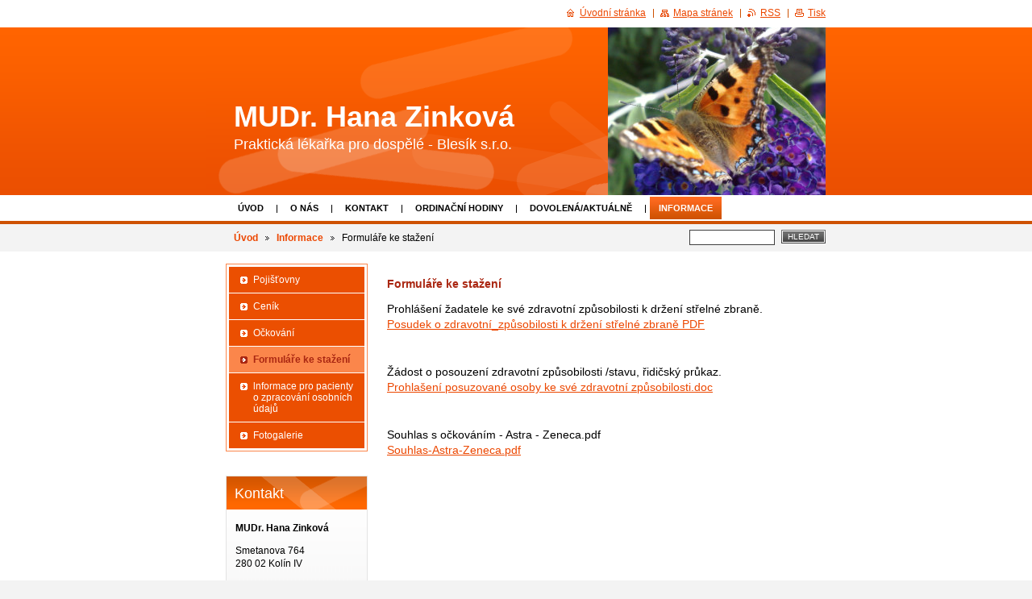

--- FILE ---
content_type: text/html; charset=UTF-8
request_url: https://www.mudrzinkova.cz/novinky/formulare-ke-stazeni/
body_size: 7402
content:
<!--[if lte IE 9]><!DOCTYPE HTML PUBLIC "-//W3C//DTD HTML 4.01 Transitional//EN" "https://www.w3.org/TR/html4/loose.dtd"><![endif]-->
<!DOCTYPE html>

<!--[if IE]><html class="ie" lang="cs"><![endif]-->
<!--[if gt IE 9]><!--> 
<html lang="cs">
<!--<![endif]-->

	<head>
		<!--[if lt IE 8]><meta http-equiv="X-UA-Compatible" content="IE=EmulateIE7"><![endif]--><!--[if IE 8]><meta http-equiv="X-UA-Compatible" content="IE=EmulateIE8"><![endif]--><!--[if IE 9]><meta http-equiv="X-UA-Compatible" content="IE=EmulateIE9"><![endif]-->
		<base href="https://www.mudrzinkova.cz/">
  <meta charset="utf-8">
  <meta name="description" content="">
  <meta name="keywords" content="">
  <meta name="generator" content="Webnode">
  <meta name="apple-mobile-web-app-capable" content="yes">
  <meta name="apple-mobile-web-app-status-bar-style" content="black">
  <meta name="format-detection" content="telephone=no">
    <link rel="icon" type="image/svg+xml" href="/favicon.svg" sizes="any">  <link rel="icon" type="image/svg+xml" href="/favicon16.svg" sizes="16x16">  <link rel="icon" href="/favicon.ico">  <link rel="stylesheet" href="https://www.mudrzinkova.cz/wysiwyg/system.style.css">
<link rel="canonical" href="https://www.mudrzinkova.cz/novinky/formulare-ke-stazeni/">
<script type="text/javascript">(function(i,s,o,g,r,a,m){i['GoogleAnalyticsObject']=r;i[r]=i[r]||function(){
			(i[r].q=i[r].q||[]).push(arguments)},i[r].l=1*new Date();a=s.createElement(o),
			m=s.getElementsByTagName(o)[0];a.async=1;a.src=g;m.parentNode.insertBefore(a,m)
			})(window,document,'script','//www.google-analytics.com/analytics.js','ga');ga('create', 'UA-797705-6', 'auto',{"name":"wnd_header"});ga('wnd_header.set', 'dimension1', 'W1');ga('wnd_header.set', 'anonymizeIp', true);ga('wnd_header.send', 'pageview');var pageTrackerAllTrackEvent=function(category,action,opt_label,opt_value){ga('send', 'event', category, action, opt_label, opt_value)};</script>
  <link rel="alternate" type="application/rss+xml" href="https://mudrzinkova.cz/rss/all.xml" title="Všechny články">
<!--[if lte IE 9]><style type="text/css">.cke_skin_webnode iframe {vertical-align: baseline !important;}</style><![endif]-->
		<title>Formuláře ke stažení :: MUDr. Hana Zinková </title>
		<meta name="robots" content="index, follow">
		<meta name="googlebot" content="index, follow">
		<script type="text/javascript" src="https://d11bh4d8fhuq47.cloudfront.net/_system/skins/v9/50000015/js/functions.js"></script>
		<link rel="stylesheet" type="text/css" href="https://d11bh4d8fhuq47.cloudfront.net/_system/skins/v9/50000015/css/style.css" media="screen,handheld,projection">
		<link rel="stylesheet" type="text/css" href="https://d11bh4d8fhuq47.cloudfront.net/_system/skins/v9/50000015/css/print.css" media="print">
	
				<script type="text/javascript">
				/* <![CDATA[ */
					
					if (typeof(RS_CFG) == 'undefined') RS_CFG = new Array();
					RS_CFG['staticServers'] = new Array('https://d11bh4d8fhuq47.cloudfront.net/');
					RS_CFG['skinServers'] = new Array('https://d11bh4d8fhuq47.cloudfront.net/');
					RS_CFG['filesPath'] = 'https://www.mudrzinkova.cz/_files/';
					RS_CFG['filesAWSS3Path'] = 'https://ee28821374.cbaul-cdnwnd.com/d80c953d9aa23946d630fc8c21d418ce/';
					RS_CFG['lbClose'] = 'Zavřít';
					RS_CFG['skin'] = 'default';
					if (!RS_CFG['labels']) RS_CFG['labels'] = new Array();
					RS_CFG['systemName'] = 'Webnode';
						
					RS_CFG['responsiveLayout'] = 0;
					RS_CFG['mobileDevice'] = 0;
					RS_CFG['labels']['copyPasteSource'] = 'Více zde:';
					
				/* ]]> */
				</script><style type="text/css">/* <![CDATA[ */#f7edabh030h8 {position: absolute;font-size: 13px !important;font-family: "Arial", helvetica, sans-serif !important;white-space: nowrap;z-index: 2147483647;-webkit-user-select: none;-khtml-user-select: none;-moz-user-select: none;-o-user-select: none;user-select: none;}#dc502bgj14dc2 {position: relative;top: -14px;}* html #dc502bgj14dc2 { top: -11px; }#dc502bgj14dc2 a { text-decoration: none !important; }#dc502bgj14dc2 a:hover { text-decoration: underline !important; }#g78qf595bfl5 {z-index: 2147483647;display: inline-block !important;font-size: 16px;padding: 7px 59px 9px 59px;background: transparent url(https://d11bh4d8fhuq47.cloudfront.net/img/footer/footerButtonWebnodeHover.png?ph=ee28821374) top left no-repeat;height: 18px;cursor: pointer;}* html #g78qf595bfl5 { height: 36px; }#g78qf595bfl5:hover { background: url(https://d11bh4d8fhuq47.cloudfront.net/img/footer/footerButtonWebnode.png?ph=ee28821374) top left no-repeat; }#h0fjb92b89a154 { display: none; }#uu72644 {z-index: 3000;text-align: left !important;position: absolute;height: 88px;font-size: 13px !important;color: #ffffff !important;font-family: "Arial", helvetica, sans-serif !important;overflow: hidden;cursor: pointer;}#uu72644 a {color: #ffffff !important;}#c38f60502feamm {color: #36322D !important;text-decoration: none !important;font-weight: bold !important;float: right;height: 31px;position: absolute;top: 19px;right: 15px;cursor: pointer;}#a3c9h8e1r { float: right; padding-right: 27px; display: block; line-height: 31px; height: 31px; background: url(https://d11bh4d8fhuq47.cloudfront.net/img/footer/footerButton.png?ph=ee28821374) top right no-repeat; white-space: nowrap; }#irvcurrlq { position: relative; left: 1px; float: left; display: block; width: 15px; height: 31px; background: url(https://d11bh4d8fhuq47.cloudfront.net/img/footer/footerButton.png?ph=ee28821374) top left no-repeat; }#c38f60502feamm:hover { color: #36322D !important; text-decoration: none !important; }#c38f60502feamm:hover #a3c9h8e1r { background: url(https://d11bh4d8fhuq47.cloudfront.net/img/footer/footerButtonHover.png?ph=ee28821374) top right no-repeat; }#c38f60502feamm:hover #irvcurrlq { background: url(https://d11bh4d8fhuq47.cloudfront.net/img/footer/footerButtonHover.png?ph=ee28821374) top left no-repeat; }#fjo2agrf {padding-right: 11px;padding-right: 11px;float: right;height: 60px;padding-top: 18px;background: url(https://d11bh4d8fhuq47.cloudfront.net/img/footer/footerBubble.png?ph=ee28821374) top right no-repeat;}#i3kb9cbl7 {float: left;width: 18px;height: 78px;background: url(https://d11bh4d8fhuq47.cloudfront.net/img/footer/footerBubble.png?ph=ee28821374) top left no-repeat;}* html #g78qf595bfl5 { filter: progid:DXImageTransform.Microsoft.AlphaImageLoader(src='https://d11bh4d8fhuq47.cloudfront.net/img/footer/footerButtonWebnode.png?ph=ee28821374'); background: transparent; }* html #g78qf595bfl5:hover { filter: progid:DXImageTransform.Microsoft.AlphaImageLoader(src='https://d11bh4d8fhuq47.cloudfront.net/img/footer/footerButtonWebnodeHover.png?ph=ee28821374'); background: transparent; }* html #fjo2agrf { height: 78px; background-image: url(https://d11bh4d8fhuq47.cloudfront.net/img/footer/footerBubbleIE6.png?ph=ee28821374);  }* html #i3kb9cbl7 { background-image: url(https://d11bh4d8fhuq47.cloudfront.net/img/footer/footerBubbleIE6.png?ph=ee28821374);  }* html #a3c9h8e1r { background-image: url(https://d11bh4d8fhuq47.cloudfront.net/img/footer/footerButtonIE6.png?ph=ee28821374); }* html #irvcurrlq { background-image: url(https://d11bh4d8fhuq47.cloudfront.net/img/footer/footerButtonIE6.png?ph=ee28821374); }* html #c38f60502feamm:hover #rbcGrSigTryButtonRight { background-image: url(https://d11bh4d8fhuq47.cloudfront.net/img/footer/footerButtonHoverIE6.png?ph=ee28821374);  }* html #c38f60502feamm:hover #rbcGrSigTryButtonLeft { background-image: url(https://d11bh4d8fhuq47.cloudfront.net/img/footer/footerButtonHoverIE6.png?ph=ee28821374);  }/* ]]> */</style><script type="text/javascript" src="https://d11bh4d8fhuq47.cloudfront.net/_system/client/js/compressed/frontend.package.1-3-108.js?ph=ee28821374"></script><style type="text/css"></style></head>

	<body>
		<div id="page">

			<div id="wrapper">

				<div id="header">
					<div class="centered">

						<div id="logoArea">
							<div id="logo"><a href="home/" title="Přejít na úvodní stránku."><span id="rbcSystemIdentifierLogo">MUDr. Hana Zinková </span></a></div>
							<h3><span id="rbcCompanySlogan" class="rbcNoStyleSpan">Praktická lékařka pro dospělé - Blesík s.r.o.</span></h3>
							<script type="text/javascript"> /* <![CDATA[ */ logoCentering(); /* ]]> */ </script>
						</div><!-- / id="logoArea" -->

						<span class="illustration"><img src="https://ee28821374.cbaul-cdnwnd.com/d80c953d9aa23946d630fc8c21d418ce/200000023-82467833f1/200000004.jpg?ph=ee28821374" width="270" height="208" alt=""></span>

						<hr class="noDis">

					</div><!-- / class="centered" -->
				</div><!-- id="header" -->

				<script type="text/javascript">
					/* <![CDATA[ */
						RubicusFrontendIns.addAbsoluteHeaderBlockId('topMenu');
					/* ]]> */
				</script>

				<div id="topMenu">
					<div class="centered">


<ul class="menu">
	<li class="first"><a href="/home/">Úvod</a></li>
	<li><a href="/o-nas/">O nás</a></li>
	<li><a href="/kontakt/">Kontakt</a></li>
	<li><a href="/ordinacni-hodiny/">Ordinační hodiny</a></li>
	<li><a href="/dovolena/">Dovolená/aktuálně</a></li>
	<li class="open last selected"><a href="/novinky/">Informace</a></li>
</ul>			

						<hr class="noDis">

					</div><!-- / class="centered" -->
				</div><!-- id="topMenu" -->

				<div id="ribbon">
					<div class="centered">

						<div id="pageNavigator" class="rbcContentBlock"><a class="navFirstPage" href="/home/">Úvod</a><span><span> &gt; </span></span><a href="/novinky/">Informace</a><span><span> &gt; </span></span><span id="navCurrentPage">Formuláře ke stažení</span><hr class="noDis"></div>


						<div id="search">

		<form action="/search/" method="get" id="fulltextSearch">

								<fieldset>
									<legend>Vyhledávání</legend>
									<label for="fulltextSearchText">Hledat:</label>
									<input type="text" id="fulltextSearchText" name="text" value="">
									<span class="submit"><input type="submit" value="Hledat"></span>
								</fieldset>

		</form>

						</div><!-- / id="search" -->

		
						<hr class="noDis">

						<div class="cleaner"><!-- / FLOAT CLEAR --></div>

					</div><!-- / class="centered" -->
				</div><!-- id="ribbon" -->

				<div id="main">
					<div class="centered columns-2">

						<!-- RIGHT BAR ~ MAIN AREA -->
						<div class="column-1">




							<div class="box wysiwyg">

								<div class="wsw">
									<!-- WSW -->

		<h1><span style="font-family:arial,helvetica,sans-serif;"><span style="font-size:14px;"><strong>Formuláře ke stažení</strong></span></span></h1>
<p><span style="font-size:14px;"><span style="font-family: arial,helvetica,sans-serif;"><span style="color: rgb(0, 0, 0);">Prohlášení žadatele ke své zdravotní způsobilosti k&nbsp;držení střelné zbran</span>ě.<br>
<a href="https://ee28821374.cbaul-cdnwnd.com/d80c953d9aa23946d630fc8c21d418ce/200000013-b02ccb126a/posudek_o_zdravotni_zpusobilosti.pdf" rel="nofollow">Posudek o zdravotní_způsobilosti k držení střelné zbraně PDF</a></span></span></p>
<p>&nbsp;</p>
<p><span style="font-size:14px;"><span style="font-family: arial,helvetica,sans-serif;"><span style="color: rgb(0, 0, 0);">Žádost o posouzení zdravotní způsobilosti /stavu, řidičský průkaz</span>.<br>
<span style="color: rgb(0, 0, 0);"><a href="https://ee28821374.cbaul-cdnwnd.com/d80c953d9aa23946d630fc8c21d418ce/200000014-ebbe8ecb74/Prohlaseniposuzovaneosobykesvezdravotnizpusobilosti.doc" rel="nofollow">Prohlašení posuzované osoby ke své zdravotní způsobilosti.doc </a></span></span></span></p>
<p>&nbsp;</p>
<p><span style="font-size:14px;"><span style="font-family: arial,helvetica,sans-serif;"><span style="color: rgb(0, 0, 0);">Souhlas s očkováním - Astra - Zeneca.pdf<em> </em><br>
<a href="https://ee28821374.cbaul-cdnwnd.com/d80c953d9aa23946d630fc8c21d418ce/200000045-1846218464/Souhlas-Astra-Zeneca.pdf" rel="nofollow">Souhlas-Astra-Zeneca.pdf</a></span></span></span><br>
&nbsp;</p>
<p>&nbsp;</p>
<p>&nbsp;</p>


									<!-- / WSW -->
								</div><!-- class="wsw" -->

								<hr class="noDis">

							</div><!-- / class="box wysiwyg" -->


		
						</div><!-- / class="column-1" -->
						<!-- / RIGHT BAR ~ MAIN AREA -->

						<!-- LEFT BAR -->
						<div class="column-2">




								<div id="sideMenu">

		<ul class="menu">
	<li class="first"><a href="/novinky/pojistovny/">Pojišťovny</a></li>
	<li><a href="/novinky/cenik/">Ceník</a></li>
	<li><a href="/ockovani/">Očkování</a></li>
	<li class="open selected activeSelected"><a href="/novinky/formulare-ke-stazeni/">Formuláře ke stažení</a></li>
	<li><a href="/novinky/lnformace-pro-pacienty-o-zpracovani-osobnich-udaju/">lnformace pro pacienty o zpracování osobních údajů</a></li>
	<li class="last"><a href="/fotogalerie/">Fotogalerie</a></li>
</ul>

									<hr class="noDis">

								</div><!-- id="sideMenu" -->

					




							<div class="box contact">

								<h2>Kontakt</h2>

		

									<address>
										<strong>MUDr. Hana Zinková</strong>
										

										<br class="noDis"><br class="noDis">
										<span class="address">
Smetanova 764<br />
280 02 Kolín IV<br />
<br />
Mobil: +420 725 794 449<br />
<br />
blesiksro@email.cz<br />
E-mail neslouží ke komunikaci s pacienty<br />

										</span>

	
										
										
									</address>

		

								<hr class="noDis">

							</div><!-- / class="box contact" -->


					



						</div><!-- / class="column-2" -->
						<!-- / LEFT BAR -->

						<div class="cleaner"><!-- / FLOAT CLEAR --></div>

					</div><!-- / class="centered columns-2" -->
				</div><!-- id="main" -->

			</div><!-- / id="wrapper" -->

			<div id="quick">
				<div class="centered">
                    <div id="languageSelect"></div>			
					<ul>
						<li class="homepage"><a href="home/" title="Přejít na úvodní stránku.">Úvodní stránka</a></li>
						<li class="sitemap"><a href="/sitemap/" title="Přejít na mapu stránek.">Mapa stránek</a></li>
						<li class="rss"><a href="/rss/" title="RSS kanály">RSS</a></li>
						<li class="print"><a href="#" onclick="window.print(); return false;" title="Vytisknout stránku">Tisk</a></li>
					</ul><!-- / id="quick" -->

					<hr class="noDis">

				</div><!-- / class="centered" -->
			</div><!-- id="quick" -->

			<div id="footer">
				<div class="centered">

					<p><span id="rbcFooterText" class="rbcNoStyleSpan">© 2012 Všechna práva vyhrazena - Blesík s.r.o.</span><!-- --></p>
					<span class="signature"><span class="rbcSignatureText"><a href="https://www.webnode.cz?utm_source=text&amp;utm_medium=footer&amp;utm_campaign=free1" rel="nofollow">Vytvořte si webové stránky zdarma!</a><a id="g78qf595bfl5" href="https://www.webnode.cz?utm_source=button&amp;utm_medium=footer&amp;utm_campaign=free1" rel="nofollow"><span id="h0fjb92b89a154">Webnode</span></a></span></span>

				</div><!-- / class="centered" -->
			</div><!-- / id="footer" -->

		</div><!-- / id="page" -->

		<script type="text/javascript">
			/* <![CDATA[ */

				RubicusFrontendIns.addObserver
				({

					onContentChange: function ()
					{
						logoCentering();
					},

					onStartSlideshow: function()
					{
						$('slideshowControl').innerHTML	= 'Pozastavit prezentaci';
						$('slideshowControl').title			= 'Pozastavit automatické procházení obrázků';
						$('slideshowControl').onclick		= RubicusFrontendIns.stopSlideshow.bind(RubicusFrontendIns);
					},

					onStopSlideshow: function()
					{
						$('slideshowControl').innerHTML	= 'Spustit prezentaci';
						$('slideshowControl').title			= 'Spustit automatické procházení obrázků';
						$('slideshowControl').onclick		= RubicusFrontendIns.startSlideshow.bind(RubicusFrontendIns);
					},

					onShowImage: function()
					{
						if (RubicusFrontendIns.isSlideshowMode())
						{
							$('slideshowControl').innerHTML	= 'Pozastavit prezentaci';
							$('slideshowControl').title			= 'Pozastavit automatické procházení obrázků';
							$('slideshowControl').onclick		= RubicusFrontendIns.stopSlideshow.bind(RubicusFrontendIns);
						}
					}

				});

				RubicusFrontendIns.addFileToPreload('https://d11bh4d8fhuq47.cloudfront.net/_system/skins/v9/50000015/img/loading.gif');
				RubicusFrontendIns.addFileToPreload('https://d11bh4d8fhuq47.cloudfront.net/_system/skins/v9/50000015/img/loading_poll.gif');
				RubicusFrontendIns.addFileToPreload('https://d11bh4d8fhuq47.cloudfront.net/_system/skins/v9/50000015/img/arrow_left_hover.png');
				RubicusFrontendIns.addFileToPreload('https://d11bh4d8fhuq47.cloudfront.net/_system/skins/v9/50000015/img/arrow_right_hover.png');
				RubicusFrontendIns.addFileToPreload('https://d11bh4d8fhuq47.cloudfront.net/_system/skins/v9/50000015/img/homepage_hover.png');
				RubicusFrontendIns.addFileToPreload('https://d11bh4d8fhuq47.cloudfront.net/_system/skins/v9/50000015/img/menu_hover.png');
				RubicusFrontendIns.addFileToPreload('https://d11bh4d8fhuq47.cloudfront.net/_system/skins/v9/50000015/img/paging_left_end_hover.png');
				RubicusFrontendIns.addFileToPreload('https://d11bh4d8fhuq47.cloudfront.net/_system/skins/v9/50000015/img/paging_left_hover.png');
				RubicusFrontendIns.addFileToPreload('https://d11bh4d8fhuq47.cloudfront.net/_system/skins/v9/50000015/img/paging_right_end_hover.png');
				RubicusFrontendIns.addFileToPreload('https://d11bh4d8fhuq47.cloudfront.net/_system/skins/v9/50000015/img/paging_right_hover.png');
				RubicusFrontendIns.addFileToPreload('https://d11bh4d8fhuq47.cloudfront.net/_system/skins/v9/50000015/img/print_hover.png');
				RubicusFrontendIns.addFileToPreload('https://d11bh4d8fhuq47.cloudfront.net/_system/skins/v9/50000015/img/rss_hover.png');
				RubicusFrontendIns.addFileToPreload('https://d11bh4d8fhuq47.cloudfront.net/_system/skins/v9/50000015/img/sidemenu_arrow_hover.png');
				RubicusFrontendIns.addFileToPreload('https://d11bh4d8fhuq47.cloudfront.net/_system/skins/v9/50000015/img/sitemap_hover.png');

			/* ]]> */
		</script>

	<div id="rbcFooterHtml"></div><div style="display: none;" id="f7edabh030h8"><span id="dc502bgj14dc2">&nbsp;</span></div><div id="uu72644" style="display: none;"><a href="https://www.webnode.cz?utm_source=window&amp;utm_medium=footer&amp;utm_campaign=free1" rel="nofollow"><div id="i3kb9cbl7"><!-- / --></div><div id="fjo2agrf"><div><strong id="dd4kj3pu3">Vytvořte si vlastní web zdarma!</strong><br /><span id="l9ajkid75">Moderní webové stránky za 5 minut</span></div><span id="c38f60502feamm"><span id="irvcurrlq"><!-- / --></span><span id="a3c9h8e1r">Vyzkoušet</span></span></div></a></div><script type="text/javascript">/* <![CDATA[ */var jg1lgbbc15hd = {sig: $('f7edabh030h8'),prefix: $('dc502bgj14dc2'),btn : $('g78qf595bfl5'),win : $('uu72644'),winLeft : $('i3kb9cbl7'),winLeftT : $('aila61ea'),winLeftB : $('e47lfe2dg5c3gf'),winRght : $('fjo2agrf'),winRghtT : $('ci6m6f415ul'),winRghtB : $('g3edf8835ceecc'),tryBtn : $('c38f60502feamm'),tryLeft : $('irvcurrlq'),tryRght : $('a3c9h8e1r'),text : $('l9ajkid75'),title : $('dd4kj3pu3')};jg1lgbbc15hd.sig.appendChild(jg1lgbbc15hd.btn);var jlfcb213a2=0,e8x3be1xxd4=0,f0arlp745qb85=0,a47hli111s,dfe2bddda30c=$$('.rbcSignatureText')[0],d4ccffbb3hi9p=false,ef2157311l;function jtq4mdy15sx9i(){if (!d4ccffbb3hi9p && pageTrackerAllTrackEvent){pageTrackerAllTrackEvent('Signature','Window show - web',jg1lgbbc15hd.sig.getElementsByTagName('a')[0].innerHTML);d4ccffbb3hi9p=true;}jg1lgbbc15hd.win.show();f0arlp745qb85=jg1lgbbc15hd.tryLeft.offsetWidth+jg1lgbbc15hd.tryRght.offsetWidth+1;jg1lgbbc15hd.tryBtn.style.width=parseInt(f0arlp745qb85)+'px';jg1lgbbc15hd.text.parentNode.style.width = '';jg1lgbbc15hd.winRght.style.width=parseInt(20+f0arlp745qb85+Math.max(jg1lgbbc15hd.text.offsetWidth,jg1lgbbc15hd.title.offsetWidth))+'px';jg1lgbbc15hd.win.style.width=parseInt(jg1lgbbc15hd.winLeft.offsetWidth+jg1lgbbc15hd.winRght.offsetWidth)+'px';var wl=jg1lgbbc15hd.sig.offsetLeft+jg1lgbbc15hd.btn.offsetLeft+jg1lgbbc15hd.btn.offsetWidth-jg1lgbbc15hd.win.offsetWidth+12;if (wl<10){wl=10;}jg1lgbbc15hd.win.style.left=parseInt(wl)+'px';jg1lgbbc15hd.win.style.top=parseInt(e8x3be1xxd4-jg1lgbbc15hd.win.offsetHeight)+'px';clearTimeout(a47hli111s);}function l72kj67e74649(){a47hli111s=setTimeout('jg1lgbbc15hd.win.hide()',1000);}function i690hb8820(){var ph = RubicusFrontendIns.photoDetailHandler.lightboxFixed?document.getElementsByTagName('body')[0].offsetHeight/2:RubicusFrontendIns.getPageSize().pageHeight;jg1lgbbc15hd.sig.show();jlfcb213a2=0;e8x3be1xxd4=0;if (dfe2bddda30c&&dfe2bddda30c.offsetParent){var obj=dfe2bddda30c;do{jlfcb213a2+=obj.offsetLeft;e8x3be1xxd4+=obj.offsetTop;} while (obj = obj.offsetParent);}if ($('rbcFooterText')){jg1lgbbc15hd.sig.style.color = $('rbcFooterText').getStyle('color');jg1lgbbc15hd.sig.getElementsByTagName('a')[0].style.color = $('rbcFooterText').getStyle('color');}jg1lgbbc15hd.sig.style.width=parseInt(jg1lgbbc15hd.prefix.offsetWidth+jg1lgbbc15hd.btn.offsetWidth)+'px';if (jlfcb213a2<0||jlfcb213a2>document.body.offsetWidth){jlfcb213a2=(document.body.offsetWidth-jg1lgbbc15hd.sig.offsetWidth)/2;}if (jlfcb213a2>(document.body.offsetWidth*0.55)){jg1lgbbc15hd.sig.style.left=parseInt(jlfcb213a2+(dfe2bddda30c?dfe2bddda30c.offsetWidth:0)-jg1lgbbc15hd.sig.offsetWidth)+'px';}else{jg1lgbbc15hd.sig.style.left=parseInt(jlfcb213a2)+'px';}if (e8x3be1xxd4<=0 || RubicusFrontendIns.photoDetailHandler.lightboxFixed){e8x3be1xxd4=ph-5-jg1lgbbc15hd.sig.offsetHeight;}jg1lgbbc15hd.sig.style.top=parseInt(e8x3be1xxd4-5)+'px';}function epxfn654ma(){if (ef2157311l){clearTimeout(ef2157311l);}ef2157311l = setTimeout('i690hb8820()', 10);}Event.observe(window,'load',function(){if (jg1lgbbc15hd.win&&jg1lgbbc15hd.btn){if (dfe2bddda30c){if (dfe2bddda30c.getElementsByTagName("a").length > 0){jg1lgbbc15hd.prefix.innerHTML = dfe2bddda30c.innerHTML + '&nbsp;';}else{jg1lgbbc15hd.prefix.innerHTML = '<a href="https://www.webnode.cz?utm_source=text&amp;utm_medium=footer&amp;utm_content=cz-web-0&amp;utm_campaign=signature" rel="nofollow">'+dfe2bddda30c.innerHTML + '</a>&nbsp;';}dfe2bddda30c.style.visibility='hidden';}else{if (pageTrackerAllTrackEvent){pageTrackerAllTrackEvent('Signature','Missing rbcSignatureText','www.mudrzinkova.cz');}}i690hb8820();setTimeout(i690hb8820, 500);setTimeout(i690hb8820, 1000);setTimeout(i690hb8820, 5000);Event.observe(jg1lgbbc15hd.btn,'mouseover',jtq4mdy15sx9i);Event.observe(jg1lgbbc15hd.win,'mouseover',jtq4mdy15sx9i);Event.observe(jg1lgbbc15hd.btn,'mouseout',l72kj67e74649);Event.observe(jg1lgbbc15hd.win,'mouseout',l72kj67e74649);Event.observe(jg1lgbbc15hd.win,'click',function(){if (pageTrackerAllTrackEvent){pageTrackerAllTrackEvent('Signature','Window click - web','Vytvořte si vlastní web zdarma!',0);}document/*h60khcrqki*/.location.href='https://www.webnode.cz?utm_source=window&utm_medium=footer&utm_content=cz-web-0&utm_campaign=signature';});Event.observe(window, 'resize', epxfn654ma);Event.observe(document.body, 'resize', epxfn654ma);RubicusFrontendIns.addObserver({onResize: epxfn654ma});RubicusFrontendIns.addObserver({onContentChange: epxfn654ma});RubicusFrontendIns.addObserver({onLightboxUpdate: i690hb8820});Event.observe(jg1lgbbc15hd.btn, 'click', function(){if (pageTrackerAllTrackEvent){pageTrackerAllTrackEvent('Signature','Button click - web',jg1lgbbc15hd.sig.getElementsByTagName('a')[0].innerHTML);}});Event.observe(jg1lgbbc15hd.tryBtn, 'click', function(){if (pageTrackerAllTrackEvent){pageTrackerAllTrackEvent('Signature','Try Button click - web','Vytvořte si vlastní web zdarma!',0);}});}});RubicusFrontendIns.addFileToPreload('https://d11bh4d8fhuq47.cloudfront.net/img/footer/footerButtonWebnode.png?ph=ee28821374');RubicusFrontendIns.addFileToPreload('https://d11bh4d8fhuq47.cloudfront.net/img/footer/footerButton.png?ph=ee28821374');RubicusFrontendIns.addFileToPreload('https://d11bh4d8fhuq47.cloudfront.net/img/footer/footerButtonHover.png?ph=ee28821374');RubicusFrontendIns.addFileToPreload('https://d11bh4d8fhuq47.cloudfront.net/img/footer/footerBubble.png?ph=ee28821374');if (Prototype.Browser.IE){RubicusFrontendIns.addFileToPreload('https://d11bh4d8fhuq47.cloudfront.net/img/footer/footerBubbleIE6.png?ph=ee28821374');RubicusFrontendIns.addFileToPreload('https://d11bh4d8fhuq47.cloudfront.net/img/footer/footerButtonHoverIE6.png?ph=ee28821374');}RubicusFrontendIns.copyLink = 'https://www.webnode.cz';RS_CFG['labels']['copyPasteBackLink'] = 'Vytvořte si vlastní stránky zdarma:';/* ]]> */</script><script type="text/javascript">var keenTrackerCmsTrackEvent=function(id){if(typeof _jsTracker=="undefined" || !_jsTracker){return false;};try{var name=_keenEvents[id];var keenEvent={user:{u:_keenData.u,p:_keenData.p,lc:_keenData.lc,t:_keenData.t},action:{identifier:id,name:name,category:'cms',platform:'WND1',version:'2.1.157'},browser:{url:location.href,ua:navigator.userAgent,referer_url:document.referrer,resolution:screen.width+'x'+screen.height,ip:'172.213.11.144'}};_jsTracker.jsonpSubmit('PROD',keenEvent,function(err,res){});}catch(err){console.log(err)};};</script></body>

</html>
